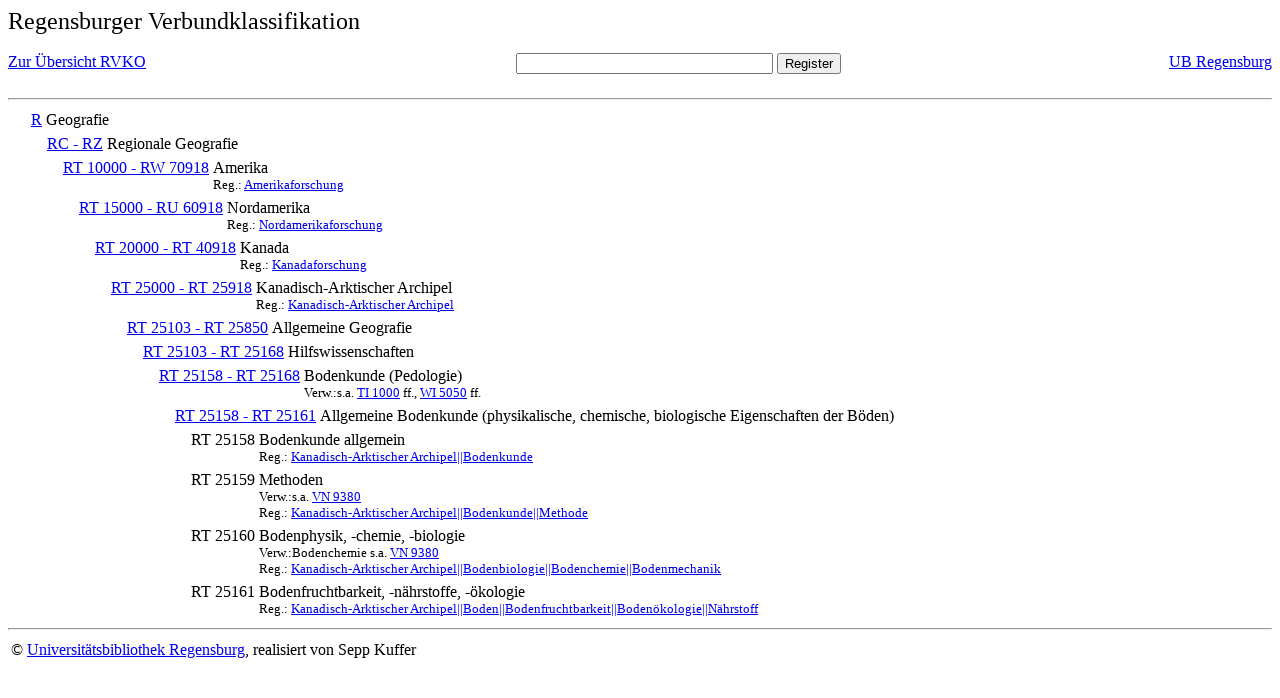

--- FILE ---
content_type: text/html; charset=UTF-8
request_url: https://rvk.uni-regensburg.de/rvko_simple/mynot.php?nt_in=RT+25158+-+RT+25161
body_size: 1426
content:
<HTML>
<HEAD>





<META  http-equiv="Content-Type" content="text/html; charset=utf-8">
<TITLE> RVKO -- einfache WWW-Version </TITLE>
</HEAD> 
<BODY>
  <font size=+2>  Regensburger Verbundklassifikation 
  </font><br> <br> 
  <TABLE BORDER = "0" CELLSPACING = "0" CELLPADDING = "0" WIDTH = "100%">
   <TR>
    <TD VALIGN = "TOP">
     <A HREF = "mynot.php"> Zur &Uuml;bersicht RVKO </A>
    </TD>
    <TD ALIGN = "CENTER">
     <FORM ACTION = "gesamt_register.php#0" METHOD = "POST" accept-charset="UTF-8">
      <INPUT TYPE = "TEXT" NAME = "letters" SIZE = "30">
      <INPUT TYPE = "SUBMIT" VALUE = "Register">
     </FORM>
    </TD>
    <TD ALIGN = "RIGHT" VALIGN = "TOP">
     <A HREF = "http://www.bibliothek.uni-regensburg.de">UB Regensburg</A>
    </TD>
   </TR>
  </TABLE>
  <hr>
<table><tr><td><A NAME="R">&#160;&#160;&#160;&#160;</A></td>
<td valign=top><A HREF = "mynot.php?nt_in=R#R">R</A></td><td> Geografie</td></tr></table>
<table><tr><td><A NAME="RCRZ">&#160;&#160;&#160;&#160;&#160;&#160;&#160;&#160;</A></td>
<td valign=top><A HREF = "mynot.php?nt_in=RC+-+RZ#RCRZ">RC - RZ</A></td><td> Regionale Geografie</td></tr></table>
<table><tr><td><A NAME="RT10000RW70918">&#160;&#160;&#160;&#160;&#160;&#160;&#160;&#160;&#160;&#160;&#160;&#160;</A></td>
<td valign=top><A HREF = "mynot.php?nt_in=RT+10000+-+RW+70918#RT10000RW70918">RT 10000 - RW 70918</A></td><td> Amerika<br>
<font size=-1> Reg.: <A HREF="gesamt_register.php?letters=Amerikaforschung#0">Amerikaforschung</A>
 </font></td></tr></table>
<table><tr><td><A NAME="RT15000RU60918">&#160;&#160;&#160;&#160;&#160;&#160;&#160;&#160;&#160;&#160;&#160;&#160;&#160;&#160;&#160;&#160;</A></td>
<td valign=top><A HREF = "mynot.php?nt_in=RT+15000+-+RU+60918#RT15000RU60918">RT 15000 - RU 60918</A></td><td> Nordamerika<br>
<font size=-1> Reg.: <A HREF="gesamt_register.php?letters=Nordamerikaforschung#0">Nordamerikaforschung</A>
 </font></td></tr></table>
<table><tr><td><A NAME="RT20000RT40918">&#160;&#160;&#160;&#160;&#160;&#160;&#160;&#160;&#160;&#160;&#160;&#160;&#160;&#160;&#160;&#160;&#160;&#160;&#160;&#160;</A></td>
<td valign=top><A HREF = "mynot.php?nt_in=RT+20000+-+RT+40918#RT20000RT40918">RT 20000 - RT 40918</A></td><td> Kanada<br>
<font size=-1> Reg.: <A HREF="gesamt_register.php?letters=Kanadaforschung#0">Kanadaforschung</A>
 </font></td></tr></table>
<table><tr><td><A NAME="RT25000RT25918">&#160;&#160;&#160;&#160;&#160;&#160;&#160;&#160;&#160;&#160;&#160;&#160;&#160;&#160;&#160;&#160;&#160;&#160;&#160;&#160;&#160;&#160;&#160;&#160;</A></td>
<td valign=top><A HREF = "mynot.php?nt_in=RT+25000+-+RT+25918#RT25000RT25918">RT 25000 - RT 25918</A></td><td> Kanadisch-Arktischer Archipel<br>
<font size=-1> Reg.: <A HREF="gesamt_register.php?letters=Kanadisch-Arktischer+Archipel#0">Kanadisch-Arktischer Archipel</A>
 </font></td></tr></table>
<table><tr><td><A NAME="RT25103RT25850">&#160;&#160;&#160;&#160;&#160;&#160;&#160;&#160;&#160;&#160;&#160;&#160;&#160;&#160;&#160;&#160;&#160;&#160;&#160;&#160;&#160;&#160;&#160;&#160;&#160;&#160;&#160;&#160;</A></td>
<td valign=top><A HREF = "mynot.php?nt_in=RT+25103+-+RT+25850#RT25103RT25850">RT 25103 - RT 25850</A></td><td> Allgemeine Geografie</td></tr></table>
<table><tr><td><A NAME="RT25103RT25168">&#160;&#160;&#160;&#160;&#160;&#160;&#160;&#160;&#160;&#160;&#160;&#160;&#160;&#160;&#160;&#160;&#160;&#160;&#160;&#160;&#160;&#160;&#160;&#160;&#160;&#160;&#160;&#160;&#160;&#160;&#160;&#160;</A></td>
<td valign=top><A HREF = "mynot.php?nt_in=RT+25103+-+RT+25168#RT25103RT25168">RT 25103 - RT 25168</A></td><td> Hilfswissenschaften</td></tr></table>
<table><tr><td><A NAME="RT25158RT25168">&#160;&#160;&#160;&#160;&#160;&#160;&#160;&#160;&#160;&#160;&#160;&#160;&#160;&#160;&#160;&#160;&#160;&#160;&#160;&#160;&#160;&#160;&#160;&#160;&#160;&#160;&#160;&#160;&#160;&#160;&#160;&#160;&#160;&#160;&#160;&#160;</A></td>
<td valign=top><A HREF = "mynot.php?nt_in=RT+25158+-+RT+25168#RT25158RT25168">RT 25158 - RT 25168</A></td><td> Bodenkunde (Pedologie)<br>
<font size=-1> Verw.:s.a. <A HREF="mynot.php?nt_in=TI+1000#TI1000">TI&nbsp;1000</A> ff., <A HREF="mynot.php?nt_in=WI+5050#WI5050">WI&nbsp;5050</A> ff. </font></td></tr></table>
<table><tr><td><A NAME="RT25158RT25161">&#160;&#160;&#160;&#160;&#160;&#160;&#160;&#160;&#160;&#160;&#160;&#160;&#160;&#160;&#160;&#160;&#160;&#160;&#160;&#160;&#160;&#160;&#160;&#160;&#160;&#160;&#160;&#160;&#160;&#160;&#160;&#160;&#160;&#160;&#160;&#160;&#160;&#160;&#160;&#160;</A></td>
<td valign=top><A HREF = "mynot.php?nt_in=RT+25158+-+RT+25161#RT25158RT25161">RT 25158 - RT 25161</A></td><td> Allgemeine Bodenkunde (physikalische, chemische, biologische Eigenschaften der B&ouml;den)</td></tr></table>
<table><tr><td><A NAME="RT25158">&#160;&#160;&#160;&#160;&#160;&#160;&#160;&#160;&#160;&#160;&#160;&#160;&#160;&#160;&#160;&#160;&#160;&#160;&#160;&#160;&#160;&#160;&#160;&#160;&#160;&#160;&#160;&#160;&#160;&#160;&#160;&#160;&#160;&#160;&#160;&#160;&#160;&#160;&#160;&#160;&#160;&#160;&#160;&#160;</A></td>
<td valign=top>RT 25158</td><td> Bodenkunde allgemein<br>
<font size=-1> Reg.: <A HREF="gesamt_register.php?letters=Kanadisch-Arktischer+Archipel%7C%7CBodenkunde#0">Kanadisch-Arktischer Archipel||Bodenkunde</A>
 </font></td></tr></table>
<table><tr><td><A NAME="RT25159">&#160;&#160;&#160;&#160;&#160;&#160;&#160;&#160;&#160;&#160;&#160;&#160;&#160;&#160;&#160;&#160;&#160;&#160;&#160;&#160;&#160;&#160;&#160;&#160;&#160;&#160;&#160;&#160;&#160;&#160;&#160;&#160;&#160;&#160;&#160;&#160;&#160;&#160;&#160;&#160;&#160;&#160;&#160;&#160;</A></td>
<td valign=top>RT 25159</td><td> Methoden<br>
<font size=-1> Verw.:s.a. <A HREF="mynot.php?nt_in=VN+9380#VN9380">VN&nbsp;9380</A> </font><br>
<font size=-1> Reg.: <A HREF="gesamt_register.php?letters=Kanadisch-Arktischer+Archipel%7C%7CBodenkunde%7C%7CMethode#0">Kanadisch-Arktischer Archipel||Bodenkunde||Methode</A>
 </font></td></tr></table>
<table><tr><td><A NAME="RT25160">&#160;&#160;&#160;&#160;&#160;&#160;&#160;&#160;&#160;&#160;&#160;&#160;&#160;&#160;&#160;&#160;&#160;&#160;&#160;&#160;&#160;&#160;&#160;&#160;&#160;&#160;&#160;&#160;&#160;&#160;&#160;&#160;&#160;&#160;&#160;&#160;&#160;&#160;&#160;&#160;&#160;&#160;&#160;&#160;</A></td>
<td valign=top>RT 25160</td><td> Bodenphysik, -chemie, -biologie<br>
<font size=-1> Verw.:Bodenchemie s.a. <A HREF="mynot.php?nt_in=VN+9380#VN9380">VN&nbsp;9380</A> </font><br>
<font size=-1> Reg.: <A HREF="gesamt_register.php?letters=Kanadisch-Arktischer+Archipel%7C%7CBodenbiologie%7C%7CBodenchemie%7C%7CBodenmechanik#0">Kanadisch-Arktischer Archipel||Bodenbiologie||Bodenchemie||Bodenmechanik</A>
 </font></td></tr></table>
<table><tr><td><A NAME="RT25161">&#160;&#160;&#160;&#160;&#160;&#160;&#160;&#160;&#160;&#160;&#160;&#160;&#160;&#160;&#160;&#160;&#160;&#160;&#160;&#160;&#160;&#160;&#160;&#160;&#160;&#160;&#160;&#160;&#160;&#160;&#160;&#160;&#160;&#160;&#160;&#160;&#160;&#160;&#160;&#160;&#160;&#160;&#160;&#160;</A></td>
<td valign=top>RT 25161</td><td> Bodenfruchtbarkeit, -n&auml;hrstoffe, -&ouml;kologie<br>
<font size=-1> Reg.: <A HREF="gesamt_register.php?letters=Kanadisch-Arktischer+Archipel%7C%7CBoden%7C%7CBodenfruchtbarkeit%7C%7CBoden%C3%B6kologie%7C%7CN%C3%A4hrstoff#0">Kanadisch-Arktischer Archipel||Boden||Bodenfruchtbarkeit||Boden&ouml;kologie||N&auml;hrstoff</A>
 </font></td></tr></table>
  <hr>
  <TABLE WIDTH = "100%">
   <TR>
    <TD>
     &copy; <A HREF = "https://www.bibliothek.uni-regensburg.de">Universit&auml;tsbibliothek Regensburg</A>, 
     realisiert von Sepp Kuffer
    </TD>
    <TD>
    </TD>
   </TR>
  </TABLE>
 </BODY>
</HTML>

